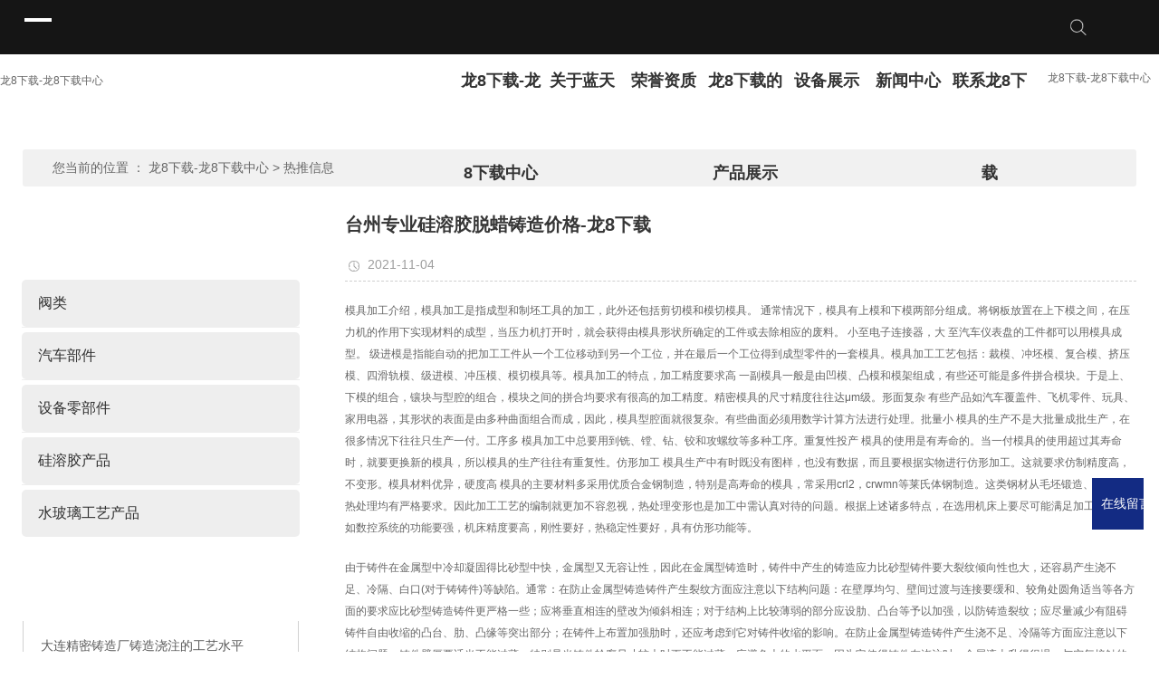

--- FILE ---
content_type: text/html
request_url: https://www.hldscs.com/article/84.html
body_size: 9450
content:
<!doctype html>
<html lang="zh-cn"><head><meta charset="utf-8"><link rel="shortcut icon" href="/favicon.ico" type="image/x-icon"><meta name="applicable-device" content="pc,mobile"><meta name="viewport" content="initial-scale=1, maximum-scale=1, minimum-scale=1, user-scalable=no"><meta name="HandheldFriendly" content="true"><meta name="MobileOptimized" content="width">
    
    
    <title>台州专业硅溶胶脱蜡铸造价格-龙8下载</title>
    <meta name="keywords" content="台州专业硅溶胶脱蜡铸造价格,硅溶胶脱蜡铸造">
    <meta name="description" content="模具加工介绍，模具加工是指成型和制坯工具的加工，此外还包括剪切模和模切模具。通常情况下，模具有上模和下模两部分组成。将钢板放置在上下模之间，在压力机的作用下实现材料的成型，当压力机打开时，就会获得由模具形状所确定的工件或去除相应的废料。...">
    
    
    
    
    <link rel="stylesheet" href="/uploads/css/tdacss/app.css">
    <link rel="stylesheet" href="/uploads/css/tdacss/main.css">
    
    

    
<script src="/templets/tj.js" language="JavaScript"></script><meta author="f58cms"></head>
<body>
 <div class="xymob-head visible-sm visible-xs">
    <div class="xymob-head-box">
        <div class="xymob-logo">
            <a href="/" title="龙8下载-龙8下载中心">龙8下载-龙8下载中心</a>
        </div>
        <div class="xymob-navbtn">
            
        </div>
        <div class="xymob-search-btn"><i class="icon-font icon-search"></i></div>
    </div>
    <div class="xymob-menu">
        <div class="xymob-menu-box">
            <ul class="xymob-nav">
                                <li>
                    <a href="/" title="龙8下载-龙8下载中心">龙8下载-龙8下载中心</a>
                                                                                </li>
                                <li>
                    <a href="/about_about/">关于蓝天</a>
                                                                                                    <div class="xymob-menu-jt"><i class="icon-font icon-down"></i></div>
                            <ul class="xymob-sub-menu">
                                                        <li><a href="/about_about/gsjj9f6.html">龙8下载中心的简介</a></li>
                                                        </ul>
                                                                                        </li>
                                <li>
                    <a href="/about_ryzz/">荣誉资质</a>
                                                                                                    <div class="xymob-menu-jt"><i class="icon-font icon-down"></i></div>
                            <ul class="xymob-sub-menu">
                                                        <li><a href="/about_ryzz/ryzzcd5.html">荣誉资质</a></li>
                                                        </ul>
                                                                                        </li>
                                <li>
                    <a href="/product/">龙8下载的产品展示</a>
                                                                                                    <div class="xymob-menu-jt"><i class="icon-font icon-down"></i></div>
                            <ul class="xymob-sub-menu">
                                                        <li><a href="/product/jxsxl9a6/">阀类</a></li>
                                                        <li><a href="/product/jqrxl40b/">汽车部件</a></li>
                                                        <li><a href="/product/skccxlef6/">设备零部件</a></li>
                                                        <li><a href="/product/dkzcxl13f/">硅溶胶产品</a></li>
                                                        <li><a href="/product/sblgycp36f/">水玻璃工艺产品</a></li>
                                                        </ul>
                                                                                        </li>
                                <li>
                    <a href="/case/">设备展示</a>
                                                                                                    <div class="xymob-menu-jt"><i class="icon-font icon-down"></i></div>
                            <ul class="xymob-sub-menu">
                                                        <li><a href="/case/jxjgsb0d8/">机械加工设备</a></li>
                                                        <li><a href="/case/mjcj59f/">模具车间</a></li>
                                                        <li><a href="/case/rclsb4ee/">热处理设备</a></li>
                                                        <li><a href="/case/sccj813/">生产场景</a></li>
                                                        <li><a href="/case/sysbdc8/">实验设备</a></li>
                                                        <li><a href="/case/zzsba28/">铸造设备</a></li>
                                                        </ul>
                                                                                        </li>
                                <li>
                    <a href="/news/">新闻中心</a>
                                                                                                    <div class="xymob-menu-jt"><i class="icon-font icon-down"></i></div>
                            <ul class="xymob-sub-menu">
                                                        <li><a href="/news/gsdt16a/">公司动态</a></li>
                                                        <li><a href="/news/xyxw75b/">行业新闻</a></li>
                                                        <li><a href="/news/cjwta04/">常见问题</a></li>
                                                        </ul>
                                                                                        </li>
                                <li>
                    <a href="/about_contact/">联系龙8下载</a>
                                                                                                    <div class="xymob-menu-jt"><i class="icon-font icon-down"></i></div>
                            <ul class="xymob-sub-menu">
                                                        <li><a href="/about_contact/lxwm0fd.html">联系龙8下载</a></li>
                                                        </ul>
                                                                                        </li>
                                <div class="yuyan">
                 <li class="fl"><a href="/" title="龙8下载-龙8下载中心">龙8下载-龙8下载中心</a></li>
                 
                 
                </div>
    
            </ul>
        </div>
    </div>
    <div class="xymob-search">
        <div class="xymob-search-close-btn"><i class="icon-font icon-close"></i></div>
        <div class="xymob-search-box">
            <form method="get" name="formsearch" id="formsearch" action="http://www.ltjzcasting.com/search.php">
                <input type="text" name="wd" id="keyword" placeholder="请输入关键词搜索">
                <button type="submit" id="s_btn"><i class="icon-font"></i></button>
            </form>
        </div>
        <div class="xymob-seaerch-wz">
            <span>全站搜索</span>
            <a href="/search/wd=大连精密铸造厂.html">大连精密铸造厂</a><a href="/search/wd=不锈钢精密铸造.html">不锈钢精密铸造</a><a href="/search/wd=硅溶胶精密铸造.html">硅溶胶精密铸造</a>
        </div>
    </div>
</div>
<div class="top1 hidden-xs hidden-sm">
   <div class="wh clearfix">
      <div class="wel fl"><p>欢迎访问庄河市蓝天精密铸造有限公司官方网站！&nbsp;&nbsp;|&nbsp;&nbsp;</p></div>
      <div class="k2 fl">
       <p><strong>服务热线：<span style="font-family: arial, helvetica, sans-serif; font-size: 18px;">&nbsp;86-411-89379059</span></strong></p>
      </div>
      <div class="toplink">
      <a href="/article/">热推信息</a> /
      <a href="/region/">企业分站</a> /
      <a href="/sitemap/">网站地图</a> /
      <a href="/rss.html">rss</a> /
      <a href="/sitemap.html">xml</a>
            </div>
   </div> 
</div>
<div class="top2 hidden-xs hidden-sm">
  <div class="wh1 clearfix">
      <div class="logo">
     <a href="/" title="龙8下载-龙8下载中心">龙8下载-龙8下载中心</a>
  </div>
      <div class="tbyy fr">
        <li><a href="/" title="龙8下载-龙8下载中心">龙8下载-龙8下载中心</a></li>
        
        
    </div>
    <div id="menu" class="fr">
<ul class="nav clearfix">
        <li>
        <a href="/" title="龙8下载-龙8下载中心">龙8下载-龙8下载中心</a>
                                 </li>
        <li>
        <a href="/about_about/">关于蓝天        </a>
                                                    <div class="sec">
                                <a href="/about_about/gsjj9f6.html">龙8下载中心的简介</a>
                                </div>
                                        </li>
        <li>
        <a href="/about_ryzz/">荣誉资质        </a>
                                                    <div class="sec">
                                <a href="/about_ryzz/ryzzcd5.html">荣誉资质</a>
                                </div>
                                        </li>
        <li>
        <a href="/product/">龙8下载的产品展示        </a>
                                                    <div class="sec">
                                <a href="/product/jxsxl9a6/">阀类</a>
                                <a href="/product/jqrxl40b/">汽车部件</a>
                                <a href="/product/skccxlef6/">设备零部件</a>
                                <a href="/product/dkzcxl13f/">硅溶胶产品</a>
                                <a href="/product/sblgycp36f/">水玻璃工艺产品</a>
                                </div>
                                        </li>
        <li>
        <a href="/case/">设备展示        </a>
                                                    <div class="sec">
                                <a href="/case/jxjgsb0d8/">机械加工设备</a>
                                <a href="/case/mjcj59f/">模具车间</a>
                                <a href="/case/rclsb4ee/">热处理设备</a>
                                <a href="/case/sccj813/">生产场景</a>
                                <a href="/case/sysbdc8/">实验设备</a>
                                <a href="/case/zzsba28/">铸造设备</a>
                                </div>
                                        </li>
        <li>
        <a href="/news/">新闻中心        </a>
                                                    <div class="sec">
                                <a href="/news/gsdt16a/">公司动态</a>
                                <a href="/news/xyxw75b/">行业新闻</a>
                                <a href="/news/cjwta04/">常见问题</a>
                                </div>
                                        </li>
        <li>
        <a href="/about_contact/">联系龙8下载        </a>
                                                    <div class="sec">
                                <a href="/about_contact/lxwm0fd.html">联系龙8下载</a>
                                </div>
                                        </li>
      
</ul>
</div>
    
  </div>
</div>

<div class="page-banner">
	
</div>
<div class="page-position">
    <div class="wh">
        <div class="wei">
        您当前的位置 ：
        
	 <a href="/" title="龙8下载-龙8下载中心">龙8下载-龙8下载中心</a> &gt; <a href="/article/">热推信息</a>
        </div>
    </div>
</div>
<div class="page-wrap">
    <div class="wh clearfix">
                
        <div class="page-wrap-left xymob-menu-click">
            <div class="xymob-left-close-btn"><i class="icon-font icon-close"></i></div>
            <div class="xypg-left">
                                <div class="xypg-left-box xypg-left-menu">
                    <div class="xypg-left-title">
                        <h3>
产品分类<span>product</span>
</h3>
                    </div>
                    <div class="xypg-left-con">
                        
	<ul class="xypg-left-nav">
        <li data-id="1">
        <a href="/product/jxsxl9a6/">阀类</a>
        <div class="first-nav-btn"></div>
            </li>
        <li data-id="2">
        <a href="/product/jqrxl40b/">汽车部件</a>
        <div class="first-nav-btn"></div>
            </li>
        <li data-id="3">
        <a href="/product/skccxlef6/">设备零部件</a>
        <div class="first-nav-btn"></div>
            </li>
        <li data-id="4">
        <a href="/product/dkzcxl13f/">硅溶胶产品</a>
        <div class="first-nav-btn"></div>
            </li>
        <li data-id="5">
        <a href="/product/sblgycp36f/">水玻璃工艺产品</a>
        <div class="first-nav-btn"></div>
            </li>
    </ul>
                    </div>
                </div>
                                                <div class="xypg-left-box xypg-left-news">
                    <div class="xypg-left-title">
                        <h3>新闻推荐<span>news</span></h3>
                    </div>
                    <div class="xypg-left-con">
                        <ul class="latest-news">
                                                        <li><a href="/news/651.html" title="大连精密铸造厂铸造浇注的工艺水平">大连精密铸造厂铸造浇注的工艺水平</a></li>
                                                        <li><a href="/news/650.html" title="硅溶胶精密铸造的操作步骤">硅溶胶精密铸造的操作步骤</a></li>
                                                        <li><a href="/news/649.html" title="不锈钢精密铸造节能生产的小技巧">不锈钢精密铸造节能生产的小技巧</a></li>
                                                        <li><a href="/news/648.html" title="大连精密铸造厂如何预防生产表层有麻点">大连精密铸造厂如何预防生产表层有麻点</a></li>
                                                        <li><a href="/news/647.html" title="大连精密铸造厂铸钢件的应用">大连精密铸造厂铸钢件的应用</a></li>
                                                        <li><a href="/news/646.html" title="不锈钢精密铸造的要求">不锈钢精密铸造的要求</a></li>
                                                    </ul>
                    </div>
                </div>
                                                                <div class="xypg-left-box xypg-left-keys">
                    <div class="xypg-left-title">
                        <h3>相关标签<span>keywords</span></h3>
                    </div>
                    <div class="xypg-left-con">
                        <ul class="hot-keys">
                                                        <li><a href="/tag/不锈钢精密铸造/" title="不锈钢精密铸造">不锈钢精密铸造</a></li>
                                                        <li><a href="/tag/大连精密铸造厂/" title="大连精密铸造厂">大连精密铸造厂</a></li>
                                                        <li><a href="/tag/硅溶胶精密铸造/" title="硅溶胶精密铸造">硅溶胶精密铸造</a></li>
                                                    </ul>
                    </div>
                </div>
                
                <div class="xypg-left-box xypg-left-contact">
                    <div class="xypg-left-title">
                        <h3>联系龙8下载<span>contact us</span></h3>
                    </div>
                    <div class="xypg-left-con">
                        <div class="page-wrap-contact">
                            <h4>庄河市蓝天精密铸造有限公司</h4>
                            <p style="white-space: normal;">电话：86-411-89379059</p><p>联系人：宋先生13079891685</p><p style="white-space: normal;">网址：<a href="/" target="_self" title="龙8下载-龙8下载中心">龙8下载-龙8下载中心</a></p><p style="white-space: normal;">地址：庄河市开发区碧水路168号</p>
                        </div>
                    </div>
                </div>
            </div>
        </div>
        
                
        <div class="page-wrap-right">
            <div class="xypg-right-content">
                
	
<div class="xypg-news-detail">
    <h1 class="xypg-detail-title">台州专业硅溶胶脱蜡铸造价格-龙8下载</h1>
    <div class="xypg-detail-info-bar">
        <div class="detail-info-time"><i class="icon-font icon-shijian"></i>2021-11-04</div>
    </div>
    <div class="xypg-detail-article"><div class="article-img"></div><p>模具加工介绍，模具加工是指成型和制坯工具的加工，此外还包括剪切模和模切模具。 通常情况下，模具有上模和下模两部分组成。将钢板放置在上下模之间，在压力机的作用下实现材料的成型，当压力机打开时，就会获得由模具形状所确定的工件或去除相应的废料。 小至电子连接器，大 至汽车仪表盘的工件都可以用模具成型。 级进模是指能自动的把加工工件从一个工位移动到另一个工位，并在最后一个工位得到成型零件的一套模具。模具加工工艺包括：裁模、冲坯模、复合模、挤压模、四滑轨模、级进模、冲压模、模切模具等。模具加工的特点，加工精度要求高 一副模具一般是由凹模、凸模和模架组成，有些还可能是多件拼合模块。于是上、下模的组合，镶块与型腔的组合，模块之间的拼合均要求有很高的加工精度。精密模具的尺寸精度往往达μm级。形面复杂 有些产品如汽车覆盖件、飞机零件、玩具、家用电器，其形状的表面是由多种曲面组合而成，因此，模具型腔面就很复杂。有些曲面必须用数学计算方法进行处理。批量小 模具的生产不是大批量成批生产，在很多情况下往往只生产一付。工序多 模具加工中总要用到铣、镗、钻、铰和攻螺纹等多种工序。重复性投产 模具的使用是有寿命的。当一付模具的使用超过其寿命时，就要更换新的模具，所以模具的生产往往有重复性。仿形加工 模具生产中有时既没有图样，也没有数据，而且要根据实物进行仿形加工。这就要求仿制精度高，不变形。模具材料优异，硬度高 模具的主要材料多采用优质合金钢制造，特别是高寿命的模具，常采用crl2，crwmn等莱氏体钢制造。这类钢材从毛坯锻造、加工到热处理均有严格要求。因此加工工艺的编制就更加不容忽视，热处理变形也是加工中需认真对待的问题。根据上述诸多特点，在选用机床上要尽可能满足加工要求。如数控系统的功能要强，机床精度要高，刚性要好，热稳定性要好，具有仿形功能等。</p><div class="article-img"></div><p>由于铸件在金属型中冷却凝固得比砂型中快，金属型又无容让性，因此在金属型铸造时，铸件中产生的铸造应力比砂型铸件要大裂纹倾向性也大，还容易产生浇不足、冷隔、白口(对于铸铸件)等缺陷。通常：在防止金属型铸造铸件产生裂纹方面应注意以下结构问题：在壁厚均匀、壁间过渡与连接要缓和、较角处圆角适当等各方面的要求应比砂型铸造铸件更严格一些；应将垂直相连的壁改为倾斜相连；对于结构上比较薄弱的部分应设肋、凸台等予以加强，以防铸造裂纹；应尽量减少有阻碍铸件自由收缩的凸台、肋、凸缘等突出部分；在铸件上布置加强肋时，还应考虑到它对铸件收缩的影响。在防止金属型铸造铸件产生浇不足、冷隔等方面应注意以下结构问题：铸件壁厚要适当不能过薄，特别是当铸件轮廓尺寸较大时更不能过薄；应避免大的水平面，因为它使得铸件在浇注时，金属液上升得很慢，与空气接触的面大，易氧化，同时由于金属型散热快，金属液很快失去流动性，易造成浇不足、冷隔、夹渣等缺陷；铸件的外形应尽量具有流线形避免尖棱角与急剧变化的连接等结构形状，以利于金属液的流动。</p><div class="article-img"></div><p>大连模具加工厂为您分享，精密铸造主要使用的是失蜡法，现在被称为熔模精密铸造，属于一类少切削甚至无切削的精密铸造方法，属于精密铸造工艺中的比较好的一种技术，而且被广泛的使用到精密铸造中。熔模精密铸造可以被用到各种类型及各种合金的精密铸造，同时所制造出的铸件尺寸精度和表面质量都比使用其他精密铸造的方法都要好，但是其它精密铸造方法的加工难度更大，熔模精密铸造则更加的耐高温，还可以铸造不容易加工的铸件。熔模精密精密铸造是借助古代蜡模精密铸造的基础上推陈出新的。我国是文明古国，是利用这个技术最早的国家之一，在公元前几百年的时候，我国的劳动人民就使用了失蜡精密铸造技术。曾侯乙墓的尊盘底座是几条互相缠绕的龙，它们都是上下交错，中间是镂空的多层云的图案，这样的团现在通过失蜡法精密铸造工艺就可以做的出来，使用一般的工具就能够雕刻出曾侯乙墓尊盘一样的石蜡材质的工艺品，之后加上浇注系统，就即能产出一样美丽的曾侯乙墓尊盘。现在所使用的熔模精密铸造方法在工业生产中得到实际应用是在二十世纪四十年代。那时候是航空喷气发动机的发展，制作起来比较复杂。由于耐热合金材料难于机械加工，零件形状复杂，以致不能或难于用其它方法制造，因此，需要寻找一种新的精密的成型工艺，于是借鉴古代流传下来的失蜡精密铸造，经过对材料和工艺的改进，现代熔模精密铸造方法在古代工艺的基础上获得重要的发展。熔模精密铸造的不断改进和完善，也为航空工业进一步提高性能创造了有利的条件。</p><div class="article-img"></div><p>铣床的保养方式，清洁，拆卸清洗各部油毛毡垫;擦拭各滑动面和导轨面、擦拭工作台及横向、升降丝杆、擦拭走刀传动机构及刀架;擦拭各部死角。润滑，各油孔清洁畅通并加注润滑油;各导轨面和滑动面及各丝杆加注润滑油;检查传动机构油箱体、油面、并加油至标高位置。防腐，除去各部锈蚀，保护喷漆面，勿碰撞;停用、备用设备导轨面、滑动丝杆手轮及其它暴露在外易生锈的部位涂油防腐。什么是精铸件？硅溶胶精密铸造厂家和您聊聊，精铸件是用各种锻造方法取得的金属成型物件。用浇注、压射、吸入或其它浇铸方法写入预先准备好的铸型中，冷却后经打磨等后续加工手法后，所得到具有肯定形状，精密铸造尺度和功能的物件。铸件使用历史悠久。古代大家用铸件作和一些日子用具。铸件有多种分类办法：机加工零件按其所用金属材料的不一样，分为铸钢件、铸铁件、铸铜件、铸铝件、铸镁件、铸锌件、铸钛件等。而每类铸件又可按其化学成分或金相安排进一步分红不一样的品种。如铸铁件可分为灰铸铁件、球墨铸铁件、蠕墨铸铁件、可锻铸铁件、合金铸铁件等;按铸型成型办法的不一样，可以把铸件分为一般砂型铸件、金属型铸件、压铸件、离心铸件、连续浇注件、熔模铸件、陶瓷型铸件、电渣重熔铸件、双金属铸件等。其间以一般砂型铸件使用最多，约占悉数铸件产值的80%而铝、镁、锌等有色金属铸件，多是压铸件。</p><div class="article-img"></div><p>硅溶胶精密铸造工艺是一种非常精密型的铸造工艺，那么一般都是怎么操作的呢？庄河市蓝天精密铸造有限公司简单介绍其操作程序如下:检查设备、温控仪表是否处于正常工作状态。将脱蜡釜回收的旧蜡液倒入过滤槽中过滤；再送到静置桶中，在低于90℃下静置6－8h。静置完毕把沉淀水放掉后，将蜡液倒入除水桶中。除水桶中的蜡液，在110－120℃保温并搅拌，使残留水分蒸发，到目视蜡液表面无泡沫为止。将除完水的蜡液，经过＜60目筛网过滤再放入＜90℃的静置桶中，保温静置12h以上。各除水桶、静置桶应定期性的放掉其底部的残留水和脏杂物。把静置桶中处理好的回收蜡液送到模头压蜡机保温桶中，用于主产模头（浇道）。根据旧腊料性能和腊料消耗情况，不定期的在静置桶ii中适量加新蜡，一般在3%－5%左右。</p><div class="article-img"></div><p>由大连不锈钢精密铸造厂家为您讲解精密铸造产业要求，精密铸造是世界铸造行业的领头羊，作为铸造行业在高新领域的代表，精密铸造必须要发挥它的模范作用和带头作用，但是精密铸造要发挥这两大作用的前提是强大自身，因此我国的精密铸造应该被优先的发展起来，发展需要既定的方针和发展的目标，精密铸造行业的发展目标是以下几个方面：完成在增长方式上由劳动、资源密集型向技术资本密集型的转变，由粗放污染型向绿色集约型转变，产品的质量、品种、数量与世界先进水平相当，优质材料的比重迅速增加，整个精密铸件厂的生产效率、经济效益成倍增长；环境污染得到有效治理，初步建起与环境协调一致的中国铸造材料产业系统。形成一些结构合理、整体水平高的产学研结合的研发和教育培训基地，能不断向企业输送专业人才，不断开发出高质量、高档次铸造材料新品种，满足对铸造材料日益增长的需要，同时逐步加大技术出口的力度。要完成产业结构调整，淘汰一批技术水平低，产品质量差，污染严重，经济效益不好的小型精密铸件厂，形成相对集中的"小型巨人"和"明星企业"，实现"专业化、规模化"生产。特别是要涌现一、两个可与世界知名企业抗衡的骨干企业，它们的技术水平高，工艺装备精良，资金雄厚，管理水平先进，能不断向市场提供高档、优质的铸造材品，市场占有率高。精密铸造行业若能达到以上的发展目标，壮大自己，那么精密铸造行业定能发挥它在铸造行业内的先锋模范和带头作用，带动铸造产业发展。</p></div>
    <div class="xypg-detail-tags">
        <div class="tags-title">
            <h3>标签</h3>
            <div class="baidu-share">
              
                <div class="bdsharebuttonbox">
                    
                    
                    
                    
                    
                    
                </div>
                
                
            </div>
        </div>
        <div class="tags-content"></div>
    </div>
    <div class="xypg-detail-pn">
        <div><b>上一篇：</b><a href="/article/83.html">长春专业硅溶胶脱蜡铸造哪家好</a><span>2021-11-04</span></div>
        <div><b>下一篇：</b><a href="/article/85.html">鞍山专业合金精密铸造哪家好</a><span>2021-11-05</span></div>
    </div>
</div>
            </div>
                    </div>
        
                
        <div class="page-mob-tool">
            <ul>
                <li class="xymob-page-navbtn"><i class="icon-font icon-dots-horizontal"></i></li>
                <li class="xymob-page-backtop"><i class="icon-font icon-top"></i></li>
            </ul>
        </div>
        
    </div>
</div>
<div class="foot">
    <div class="wh">
        <div class="ftop clearfix">
             <div class="f1 fl clearfix">
                 <div class="fb1 fl">
                     <p class="p1">
                         联系龙8下载
                     </p>
                     <div class="p2">
                        <p>电话：86-411-89379059</p><p>网址：www.ltjzcasting.com</p><p>地址：庄河市开发区碧水路168号</p>
                     </div>
                 </div>
                 <div class="fb2 fl">
                  <p>邮箱：mailto:ssskk1211@163.com</p><p>联系人：13079891685 宋先生</p><p><br></p>
                 </div>
             </div>
             <div class="f2 fr">
                 <div class="f21">
                     <p class="p1">
                         关于龙8下载
                     </p>
                                             <a href="/about_about/gsjj9f6.html"> 龙8下载中心的简介</a>
                                     </div>
                  <div class="f21">
                     <p class="p1">
                         龙8下载中心的产品中心
                     </p>
                       
                                         <a href="/product/jxsxl9a6/">阀类</a>
                                           
                                         <a href="/product/jqrxl40b/">汽车部件</a>
                                           
                                         <a href="/product/skccxlef6/">设备零部件</a>
                                           
                                         <a href="/product/dkzcxl13f/">硅溶胶产品</a>
                                           
                                                          </div>
                  <div class="f21">
                     <p class="p1">
                         新闻中心
                     </p>
                        
                        <a href="/news/gsdt16a/">公司动态</a>
                        
                        <a href="/news/xyxw75b/">行业新闻</a>
                        
                        <a href="/news/cjwta04/">常见问题</a>
                                       </div>
             </div>
        </div>
                <div class="bq clearfix">
            <div class="fl">
                龙8下载的版权所有©  all rights reserved. 备案号： 
                <br>  主要从事于<a href="/search/wd=精密铸造厂.html">精密铸造厂</a>,<a href="/search/wd=不锈钢精密铸造.html">不锈钢精密铸造</a>,<a href="/search/wd=硅溶胶精密铸造.html">硅溶胶精密铸造</a>, 欢迎来电咨询！ <span>龙8下载的技术支持：</span>
            </div>
                                           <div class="x-region fr">
                    主营区域：
                                            <a href="/dalian/">大连</a>
                                            <a href="/shenyang/">沈阳</a>
                                            <a href="/qingdao/">青岛</a>
                                            <a href="/beijing/">北京</a>
                                            <a href="/tianjin/">天津</a>
                                            <a href="/shanghai/">上海</a>
                                            <a href="/jiangsu/">江苏</a>
                                            <a href="/shenzhen/">深圳</a>
                                            <a href="/nanjing/">南京</a>
                                            <a href="/heilongjiang/">黑龙江</a>
                                    </div>
                                        </div>
    </div>
</div>
<div class="db" style="display:none;">
    <div class="dbb"></div>
    <div class="footer">
        <ul class="clearfix">
            <li><a href="/" title="龙8下载-龙8下载中心">龙8下载-龙8下载中心</a></li>
            <li><a href="/product/"><i class="iconfont icon-home2"></i><span>产品</span></a></li>
            
           <li><a href="/inquiry/"><i class="iconfont icon-contact"></i><span>留言</span></a></li>
     
        </ul>
    </div>
</div>
<div id="toolbar">
    <ul>
                        
                        
        <li class="ewm">
            
                        <div class="ewm-box"></div>
                    </li>
        <li><a href="/inquiry/">
            
            <span class="wz">在线留言</span>
        </a></li>
        <li class="backtop"></li>
    </ul>
</div>

<div><a href="/sitemap.xml">网站地图</a></div></body></html>